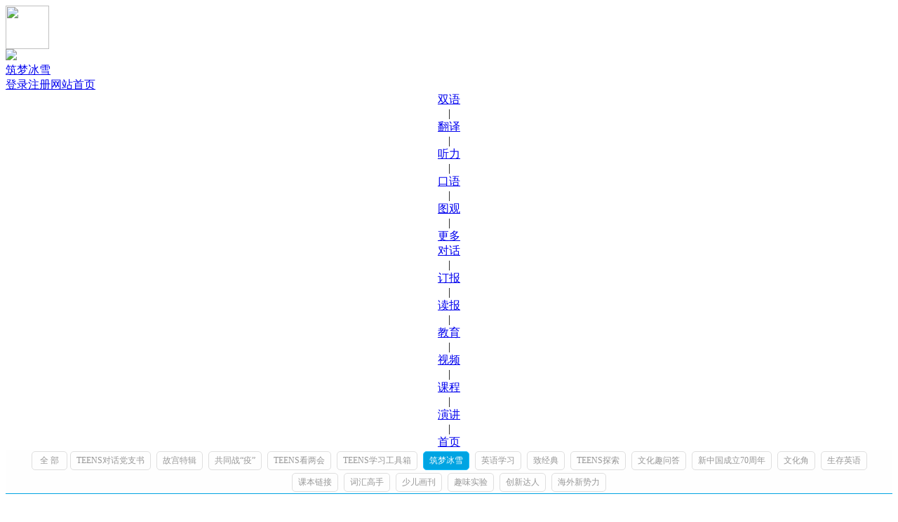

--- FILE ---
content_type: text/html; charset=UTF-8
request_url: https://m.i21st.cn/videozone/zhumeng_1.html
body_size: 3860
content:
<!DOCTYPE HTML>
<html>
<head>
<meta http-equiv="Content-Type" content="text/html; charset=UTF-8" />
<meta http-equiv="Cache-Control" content="no-cache" />
<link rel="apple-touch-icon" href="/images/logo_t.png" />
<meta name="viewport" content="width=device-width, minimum-scale=1.0, maximum-scale=1.0"/>
<title>筑梦冰雪(1) </title>
<meta name="share-news-image" content="" />
<script src="/inc/jquery/jquery.min.js"></script>
<link rel='stylesheet' type='text/css' media='screen' href='/inc/themes/2015/style.n.css' />
<link rel='stylesheet' type='text/css' media='screen' href='/inc/themes/2015/touchslider.1.1.css' />
<script type='text/javascript' src='/inc/touch/TouchSlider.js'></script>
<script>
var backurla="Ly9tLmkyMXN0LmNuL3ZpZGVvem9uZS96aHVtZW5nXzEuaHRtbA%3D%3D";
var backurl="//m.i21st.cn/videozone/zhumeng_1.html";
var src='m';

</script>
<script type='text/javascript' src='/inc/themes/2015/i21st.js'></script>

</head>
<body>
<!-- header -->
<div class='darkenBackgroundIndexA' id='darkBackgroundLayerIndex'></div>
<div id='pageloading'><img src='//img1.i21st.cn/m/loading.b1.gif' width='62' height='62' border='0' align='absbottom' /></div>
<div id='infoBox'><div id='infoBoxSubject'></div><div id='infoBoxSubjectSuc'></div><div id='infoBoxContent'></div></div>

<div class='headerT' dataestatus='0' dataustatus='0'>
<div class='usermoreinfo' id='usermoreinfo'></div>
<a href='/search/'><div class='search' id='search'></div></a>

<div class='mlogo' onclick="document.location.href='/'"><img src='//img1.i21st.cn/m/2015/logo.png' border='0' /></div>
<div class='mtitle'><a href='/videozone/index_1.html'>筑梦冰雪</a></div></div>


<div class='usercenter' id='usercenter'>
<div class='la'><div class='l'></div></div>
<a href='https://u.i21st.cn/login.html?url=Ly9tLmkyMXN0LmNuL3ZpZGVvem9uZS96aHVtZW5nXzEuaHRtbA%3D%3D' class='login'>登录</a><a href='https://u.i21st.cn/register.html?url=Ly9tLmkyMXN0LmNuL3ZpZGVvem9uZS96aHVtZW5nXzEuaHRtbA%3D%3D' class='reg'>注册</a><a href='//m.i21st.cn/' class='home'>网站首页</a></div>


<center>
<div class='explorerdiv'>
<div class='tr'>
<a href='/shuangyu/index_1.html'>双语</a><div class='fixed'>|</div>
<a href='/translate/'>翻译</a><div class='fixed'>|</div>
<a href='/listening/'>听力</a><div class='fixed'>|</div>
<a href='/speaking/'>口语</a><div class='fixed'>|</div>
<a href='/tuguan/'>图观</a><div class='fixed'>|</div>
<a href='JavaScript:' class='z' onclick='expMenu($(this));' status="0">更多</a>
</div>
<div class='hide sec'>
<a href='/teenstalk/'>对话</a><div class='fixed'>|</div>
<a href='//order.i21st.cn/m/'>订报</a><div class='fixed'>|</div>
<a href='//epaper.i21st.cn/'>读报</a><div class='fixed'>|</div>
<a href='/elt/'>教育</a><div class='fixed'>|</div>
<a href='/videozone/index_1.html'>视频</a><div class='fixed'>|</div>
<a href='/kejian/se_1.html'>课程</a><div class='fixed'>|</div>
</div>
<div class='hide sec'>
<!--<a href='/culture/'>文化</a><div class='fixed'>|</div>-->
<a href='/speeking/index_1.html'>演讲</a><div class='fixed'>|</div>
<a href='/'>首页</a>
</div>
</div>
</center>


<script>
function expMenu(e){
	var status=e.attr('status');
	if (status=='0'){
		e.attr('status','1');
		e.addClass('s');
		e.removeClass('z');
		e.html('收起');
		$('.sec').removeClass('hide');
		$('.sec').addClass('tr');
	}else{
		e.attr('status','0');
		e.addClass('z');
		e.removeClass('s');
		e.html('更多');
		$('.sec').removeClass('tr');
		$('.sec').addClass('hide');
	}
}
</script><style>
/*#tags{margin:0 0 5px 0;background:#fefefe;color:#00a4e2; border-bottom:1px solid #00a4e2;width:100%;-webkit-overflow-scrolling: touch; overflow-x:scroll;white-space:nowrap;word-wrap:nowrap;}*/
#tags{margin:0 0 5px 0;background:#fefefe;color:#00a4e2; border-bottom:1px solid #00a4e2;width:100%; }
.tag{display:inline-block;line-height:160%;color:#00a4e2; margin:2px 2px 2px 2px; padding:3px 8px; border:1px solid #dfdfdf; border-radius:5px;font-size:12px; color:#979797;}
.on{background:#00a4e2; color:#fff;border:1px solid #17bfff;}
.div1{position:fixed; bottom:0; left:0; right:0; margin:auto; width:100%; max-width:640px; height:70%;background:#fff; border:1px solid #c0c0c0; z-index:1000; display:none;}
.div1 img{ height:100%; padding:0px;}
.close{position:absolute; bottom:180px; right:10px;font-size:1.2em;line-height:30px; width:30px; height:30px; border-radius:50%;color:#c0c0c0; border:1px solid #c0c0c0; }
</style>
<center>
<div class='list'>
<div id='tags'>
<a href='/videozone/index_1.html'><div class='tag'>&nbsp;全&nbsp;部&nbsp;</div></a><a href='/videozone/dangzs_1.html'><div class='tag'>TEENS对话党支书</div></a>
<a href='/videozone/gugong_1.html'><div class='tag'>故宫特辑</div></a>
<a href='/videozone/zhanyi_1.html'><div class='tag'>共同战“疫”</div></a>
<a href='/videozone/lianghui_1.html'><div class='tag'>TEENS看两会</div></a>
<a href='/videozone/tools_1.html'><div class='tag'>TEENS学习工具箱</div></a>
<a href='/videozone/zhumeng_1.html'><div class='tag on'>筑梦冰雪</div></a>
<a href='/videozone/enstudy_1.html'><div class='tag'>英语学习</div></a>
<a href='/videozone/zhijingdian_1.html'><div class='tag'>致经典</div></a>
<a href='/videozone/exploring_1.html'><div class='tag'>TEENS探索</div></a>
<a href='/videozone/culturalqa_1.html'><div class='tag'>文化趣问答</div></a>
<a href='/videozone/anniversary_1.html'><div class='tag'>新中国成立70周年</div></a>
<a href='/videozone/cultural_1.html'><div class='tag'>文化角</div></a>
<a href='/videozone/survival_1.html'><div class='tag'>生存英语</div></a>
<a href='/videozone/classroom_1.html'><div class='tag'>课本链接</div></a>
<a href='/videozone/word_1.html'><div class='tag'>词汇高手</div></a>
<a href='/videozone/monthlykids_1.html'><div class='tag'>少儿画刊</div></a>
<a href='/videozone/qwshiyan_1.html'><div class='tag'>趣味实验</div></a>
<a href='/videozone/chuangxindr_1.html'><div class='tag'>创新达人</div></a>
<a href='/videozone/hwxsl_1.html'><div class='tag'>海外新势力</div></a>
</div>
		<ul class='ui-ul'>
			<li class='ui-li frelative'>
				<div class='ui-li-imgdev'><a href="https://v.qq.com/x/page/z3081snepwt.html"><img src='https://img1.i21st.cn/uploads/cms/videozone/zhumeng/IMG_32224.jpg' border='0' /></a></div>
				<a href="https://v.qq.com/x/page/z3081snepwt.html" class='ui-li-heading txt-16'>筑梦冰雪：TEENS冬奥少年之花样滑冰篇</a>
				<div class='listIconDivVideo absolute'><a href='zhumeng_1.html' class='videoLanmu'>筑梦冰雪</a><span class='iconTips_PostDate'>2020-07-14</span></div>
			</li>
		</ul>
		<div class='line1a'></div>		<ul class='ui-ul'>
			<li class='ui-li frelative'>
				<div class='ui-li-imgdev'><a href="https://v.qq.com/x/page/i3081q0o3fx.html"><img src='https://img1.i21st.cn/uploads/cms/videozone/zhumeng/IMG_32222.jpg' border='0' /></a></div>
				<a href="https://v.qq.com/x/page/i3081q0o3fx.html" class='ui-li-heading txt-16'>筑梦冰雪：TEENS冬奥少年之冰壶篇</a>
				<div class='listIconDivVideo absolute'><a href='zhumeng_1.html' class='videoLanmu'>筑梦冰雪</a><span class='iconTips_PostDate'>2020-07-13</span></div>
			</li>
		</ul>
		<div class='line1a'></div>		<ul class='ui-ul'>
			<li class='ui-li frelative'>
				<div class='ui-li-imgdev'><a href="https://v.qq.com/x/page/x3103dtjqp0.html"><img src='https://img1.i21st.cn/uploads/cms/videozone/zhumeng/IMG_32125.jpg' border='0' /></a></div>
				<a href="https://v.qq.com/x/page/x3103dtjqp0.html" class='ui-li-heading txt-16'>筑梦冰雪：TEENS冬奥少年之冰球篇</a>
				<div class='listIconDivVideo absolute'><a href='zhumeng_1.html' class='videoLanmu'>筑梦冰雪</a><span class='iconTips_PostDate'>2020-06-23</span></div>
			</li>
		</ul>
		<div class='line1a'></div>		<ul class='ui-ul'>
			<li class='ui-li frelative'>
				<div class='ui-li-imgdev'><a href="https://v.qq.com/x/page/p3080s1e1cn.html"><img src='https://img1.i21st.cn/uploads/cms/videozone/zhumeng/IMG_32012.jpg' border='0' /></a></div>
				<a href="https://v.qq.com/x/page/p3080s1e1cn.html" class='ui-li-heading txt-16'>筑梦冰雪：TEENS冬奥少年之速滑篇</a>
				<div class='listIconDivVideo absolute'><a href='zhumeng_1.html' class='videoLanmu'>筑梦冰雪</a><span class='iconTips_PostDate'>2020-06-16</span></div>
			</li>
		</ul>
		<div class='line1a'></div><!--<script src="/inc/jquery/jquery.selectui.js"></script>
<link rel='stylesheet' type='text/css' media='screen' href='/inc/themes/2015/jumei_usercenter.min.css?2015071302' />-->


<center><div class='pageslist'>
<span class='ld'></span><select onchange="goUrl(this.options[this.selectedIndex]);"><option value='/videozone/zhumeng_1.html' selected>1/1</option></select><span class='rd'></span></div></center>
</div>
<div class="div1"><img name='div1_img' id='div1_img' src='https://img1.i21st.cn/uploads/cms/videozone/videodownload/IMG_31495.jpg' />
<div class='close'>X</div>
</div>
</center>

<input type="hidden" id="tag_width" value="0">
<script src="/inc/lazyload/jquery.lazyload.js?v=1.9.1"></script>
<script type="text/javascript" charset="utf-8">
var width= document.body.clientWidth;
var tag="zhumeng";
var tag_w=0;
if(tag!=''){
	tag_w=$("#tag_width").val();
	document.getElementById('tags').scrollLeft=width*tag_w;
}
function showDiv(pic){
	$("#div1_img").attr("src", pic);
	$(".div1").show();
}
$(".close").click(
	function (){
	$(".div1").hide();
});
$(function() {
	$("img.lazy").lazyload({effect: "fadeIn"});
});
</script>

<div class='footerdiv'>
<div class='footerdivB'>
<span class='footerlink txt-12'><a href='/info/lianxi.php'>联系我们</a> &nbsp;|&nbsp; <a href='https://zhaopin.i21st.cn/'>诚聘英才</a> &nbsp;|&nbsp; <a href="#dummylink" onclick="document.location.href='//contest.i21st.cn';">演讲比赛</a> &nbsp;|&nbsp; <a href='/article/14487.html'>关于我们</a></span>

<br /><span class='txt-10'><span class='txt-10'>&copy; i21st.cn&nbsp; &nbsp;<a href='https://beian.miit.gov.cn' target='_blank' style='color:#fff;' rel='nofollow'>京ICP备2024066071号-1</a></span></span><br />
</div>
</div>



<script type="text/javascript">
$(document).ready(
	function() {
		$("#usermoreinfo").click(function (){usermoreinfoshow();});
		$("#explorer").click(function (){explorershow();});
	}
);
</script>

<input type="hidden" name="stats_apps" id="stats_apps" value="videozone">
<input type="hidden" name="stats_bk" id="stats_bk" value="">
<input type="hidden" name="stats_aid" id="stats_aid" value="">
<input type="hidden" name="stats_url" id="stats_url" value="/videozone/zhumeng_1.html">
<input type="hidden" name="spkv" id="spkv" value="1769768078">
<input type="hidden" name="stats_code" id="stats_code" value="S0pYRzZsNGZKK05EOEI5aW9naDkxdklWNWVWckdjQWY5MThVd2Y5UWZsM3BiV2dSWWVVS2tzRlZ3WTh6OEZaa1kzck55REp5TzJFPQ==">
<script src="/lib/stats.js"></script>

<script>
var _hmt = _hmt || [];
(function() {
  var hm = document.createElement("script");
  hm.src = "https://hm.baidu.com/hm.js?4b457aad9f982935835361c80d4884c1";
  var s = document.getElementsByTagName("script")[0]; 
  s.parentNode.insertBefore(hm, s);
})();
</script>

</body>
</html>